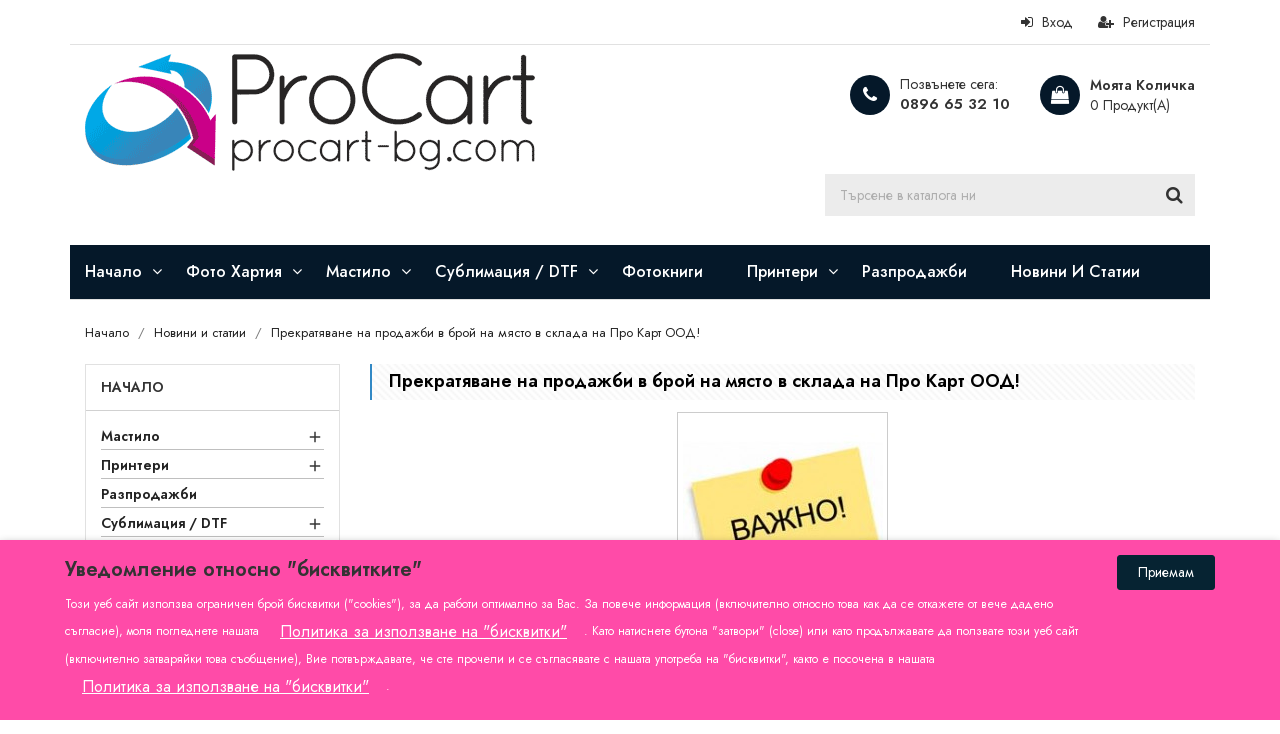

--- FILE ---
content_type: text/html; charset=utf-8
request_url: https://procart-bg.com/blog/8-no-cash
body_size: 16109
content:
<!doctype html>
<html lang="bg">

    <head>
        
            
    <meta charset="utf-8">


    <meta http-equiv="x-ua-compatible" content="ie=edge">



    <title>Прекратяване на продажби в брой на място в склада на Про Карт ООД!</title>
    <meta name="description" content="Прекратяване на продажби в брой на място в склада на Про Карт ООД!">
    <meta name="keywords" content="Прекратяване на продажби в брой на място в склада на Про Карт ООД!">
        


    <meta name="viewport" content="width=device-width, initial-scale=1">



    <link rel="icon" type="image/vnd.microsoft.icon" href="https://procart-bg.com/img/favicon.ico?1618379297">
    <link rel="shortcut icon" type="image/x-icon" href="https://procart-bg.com/img/favicon.ico?1618379297">



      <link rel="stylesheet" href="https://procart-bg.com/themes/etrend/assets/cache/theme-c0fac563.css" type="text/css" media="all">




    

  <script type="text/javascript">
        var BgnEurConverterDisplayMode = "side_by_side";
        var controlNav = true;
        var controlNavThumbs = false;
        var directionNav = true;
        var effect = "random";
        var gallery_theme = "compact";
        var ht_newsletter_url = "\/modules\/ht_newsletterpopup\/ajax.php";
        var img_src = "\/modules\/advanceblog\/views\/img\/captcha\/";
        var incorrectLabel = "Incorrect answer.";
        var introTextLabel = "\u041c\u043e\u043b\u044f, \u0432\u044a\u0432\u0435\u0434\u0435\u0442\u0435 \u0440\u0435\u0437\u0443\u043b\u0442\u0430\u0442\u0430";
        var nextText = "Next";
        var pauseOnHover = true;
        var prestashop = {"cart":{"products":[],"totals":{"total":{"type":"total","label":"\u041e\u0431\u0449\u043e","amount":0,"value":"0,00\u00a0\u043b\u0432."},"total_including_tax":{"type":"total","label":"\u041e\u0431\u0449\u043e (\u0441 \u0434\u0430\u043d\u044a\u043a)","amount":0,"value":"0,00\u00a0\u043b\u0432."},"total_excluding_tax":{"type":"total","label":"\u041e\u0431\u0449\u043e (\u0431\u0435\u0437 \u0434\u0430\u043d\u044a\u043a)","amount":0,"value":"0,00\u00a0\u043b\u0432."}},"subtotals":{"products":{"type":"products","label":"\u041c\u0435\u0436\u0434\u0438\u043d\u043d\u0430 \u0441\u0443\u043c\u0430","amount":0,"value":"0,00\u00a0\u043b\u0432."},"discounts":null,"shipping":{"type":"shipping","label":"\u0414\u043e\u0441\u0442\u0430\u0432\u043a\u0430","amount":0,"value":""},"tax":null},"products_count":0,"summary_string":"0 \u0430\u0440\u0442\u0438\u043a\u0443\u043b\u0430","vouchers":{"allowed":0,"added":[]},"discounts":[],"minimalPurchase":0,"minimalPurchaseRequired":""},"currency":{"id":2,"name":"\u0411\u044a\u043b\u0433\u0430\u0440\u0441\u043a\u0438 \u043b\u0435\u0432","iso_code":"BGN","iso_code_num":"975","sign":"\u043b\u0432."},"customer":{"lastname":null,"firstname":null,"email":null,"birthday":null,"newsletter":null,"newsletter_date_add":null,"optin":null,"website":null,"company":null,"siret":null,"ape":null,"is_logged":false,"gender":{"type":null,"name":null},"addresses":[]},"language":{"name":"\u0431\u044a\u043b\u0433\u0430\u0440\u0441\u043a\u0438 \u0435\u0437\u0438\u043a (Bulgarian)","iso_code":"bg","locale":"bg-BG","language_code":"bg-bg","is_rtl":"0","date_format_lite":"Y-m-d","date_format_full":"Y-m-d H:i:s","id":1},"page":{"title":"","canonical":null,"meta":{"title":"\u041f\u0440\u0435\u043a\u0440\u0430\u0442\u044f\u0432\u0430\u043d\u0435 \u043d\u0430 \u043f\u0440\u043e\u0434\u0430\u0436\u0431\u0438 \u0432 \u0431\u0440\u043e\u0439 \u043d\u0430 \u043c\u044f\u0441\u0442\u043e \u0432 \u0441\u043a\u043b\u0430\u0434\u0430 \u043d\u0430 \u041f\u0440\u043e \u041a\u0430\u0440\u0442 \u041e\u041e\u0414!","description":"\u041f\u0440\u0435\u043a\u0440\u0430\u0442\u044f\u0432\u0430\u043d\u0435 \u043d\u0430 \u043f\u0440\u043e\u0434\u0430\u0436\u0431\u0438 \u0432 \u0431\u0440\u043e\u0439 \u043d\u0430 \u043c\u044f\u0441\u0442\u043e \u0432 \u0441\u043a\u043b\u0430\u0434\u0430 \u043d\u0430 \u041f\u0440\u043e \u041a\u0430\u0440\u0442 \u041e\u041e\u0414!","keywords":"\u041f\u0440\u0435\u043a\u0440\u0430\u0442\u044f\u0432\u0430\u043d\u0435 \u043d\u0430 \u043f\u0440\u043e\u0434\u0430\u0436\u0431\u0438 \u0432 \u0431\u0440\u043e\u0439 \u043d\u0430 \u043c\u044f\u0441\u0442\u043e \u0432 \u0441\u043a\u043b\u0430\u0434\u0430 \u043d\u0430 \u041f\u0440\u043e \u041a\u0430\u0440\u0442 \u041e\u041e\u0414!","robots":"index"},"page_name":"module-advanceblog-detail","body_classes":{"lang-bg":true,"lang-rtl":false,"country-BG":true,"currency-BGN":true,"layout-full-width":true,"page-":true,"tax-display-enabled":true},"admin_notifications":[]},"shop":{"name":"\u041f\u0440\u043e \u041a\u0430\u0440\u0442 \u0415\u041e\u041e\u0414","logo":"https:\/\/procart-bg.com\/img\/pro-kart-ood-logo-1618379297.jpg","stores_icon":"https:\/\/procart-bg.com\/img\/logo_stores.png","favicon":"https:\/\/procart-bg.com\/img\/favicon.ico"},"urls":{"base_url":"https:\/\/procart-bg.com\/","current_url":"https:\/\/procart-bg.com\/blog\/8-no-cash","shop_domain_url":"https:\/\/procart-bg.com","img_ps_url":"https:\/\/procart-bg.com\/img\/","img_cat_url":"https:\/\/procart-bg.com\/img\/c\/","img_lang_url":"https:\/\/procart-bg.com\/img\/l\/","img_prod_url":"https:\/\/procart-bg.com\/img\/p\/","img_manu_url":"https:\/\/procart-bg.com\/img\/m\/","img_sup_url":"https:\/\/procart-bg.com\/img\/su\/","img_ship_url":"https:\/\/procart-bg.com\/img\/s\/","img_store_url":"https:\/\/procart-bg.com\/img\/st\/","img_col_url":"https:\/\/procart-bg.com\/img\/co\/","img_url":"https:\/\/procart-bg.com\/themes\/etrend\/assets\/img\/","css_url":"https:\/\/procart-bg.com\/themes\/etrend\/assets\/css\/","js_url":"https:\/\/procart-bg.com\/themes\/etrend\/assets\/js\/","pic_url":"https:\/\/procart-bg.com\/upload\/","pages":{"address":"https:\/\/procart-bg.com\/\u0430\u0434\u0440\u0435\u0441","addresses":"https:\/\/procart-bg.com\/\u0430\u0434\u0440\u0435\u0441\u0438","authentication":"https:\/\/procart-bg.com\/\u0432\u0445\u043e\u0434","cart":"https:\/\/procart-bg.com\/\u043a\u043e\u043b\u0438\u0447\u043a\u0430","category":"https:\/\/procart-bg.com\/index.php?controller=category","cms":"https:\/\/procart-bg.com\/index.php?controller=cms","contact":"https:\/\/procart-bg.com\/\u0437\u0430-\u043a\u043e\u043d\u0442\u0430\u043a\u0442\u0438","discount":"https:\/\/procart-bg.com\/\u043e\u0442\u0441\u0442\u044a\u043f\u043a\u0430","guest_tracking":"https:\/\/procart-bg.com\/\u043f\u0440\u043e\u0441\u043b\u0435\u0434\u044f\u0432\u0430\u043d\u0435-\u043e\u0442-\u0433\u043e\u0441\u0442","history":"https:\/\/procart-bg.com\/\u0438\u0441\u0442\u043e\u0440\u0438\u044f-\u043d\u0430-\u043f\u043e\u0440\u044a\u0447\u043a\u0438\u0442\u0435","identity":"https:\/\/procart-bg.com\/\u0438\u0434\u0435\u043d\u0442\u0438\u0447\u043d\u043e\u0441\u0442","index":"https:\/\/procart-bg.com\/","my_account":"https:\/\/procart-bg.com\/\u043c\u043e\u044f\u0442-\u043f\u0440\u043e\u0444\u0438\u043b","order_confirmation":"https:\/\/procart-bg.com\/\u043f\u043e\u0442\u0432\u044a\u0440\u0436\u0434\u0435\u043d\u0438\u0435-\u043d\u0430-\u043f\u043e\u0440\u044a\u0447\u043a\u0430\u0442\u0430","order_detail":"https:\/\/procart-bg.com\/index.php?controller=order-detail","order_follow":"https:\/\/procart-bg.com\/\u043f\u0440\u043e\u0441\u043b\u0435\u0434\u044f\u0432\u0430\u043d\u0435-\u043d\u0430-\u043f\u043e\u0440\u044a\u0447\u043a\u0430","order":"https:\/\/procart-bg.com\/\u043f\u043e\u0440\u044a\u0447\u043a\u0430","order_return":"https:\/\/procart-bg.com\/index.php?controller=order-return","order_slip":"https:\/\/procart-bg.com\/\u043a\u0440\u0435\u0434\u0438\u0442\u043d\u043e-\u0438\u0437\u0432\u0435\u0441\u0442\u0438\u0435","pagenotfound":"https:\/\/procart-bg.com\/\u0441\u0442\u0440\u0430\u043d\u0438\u0446\u0430\u0442\u0430-\u043d\u0435-\u0435-\u043d\u0430\u043c\u0435\u0440\u0435\u043d\u0430","password":"https:\/\/procart-bg.com\/\u0432\u044a\u0437\u0441\u0442\u0430\u043d\u043e\u0432\u044f\u0432\u0430\u043d\u0435-\u043d\u0430-\u043f\u0430\u0440\u043e\u043b\u0430","pdf_invoice":"https:\/\/procart-bg.com\/index.php?controller=pdf-invoice","pdf_order_return":"https:\/\/procart-bg.com\/index.php?controller=pdf-order-return","pdf_order_slip":"https:\/\/procart-bg.com\/index.php?controller=pdf-order-slip","prices_drop":"https:\/\/procart-bg.com\/\u043d\u0430\u043c\u0430\u043b\u0435\u043d\u0438","product":"https:\/\/procart-bg.com\/index.php?controller=product","search":"https:\/\/procart-bg.com\/\u0442\u044a\u0440\u0441\u0435\u043d\u0435","sitemap":"https:\/\/procart-bg.com\/\u043a\u0430\u0440\u0442\u0430 \u043d\u0430 \u0441\u0430\u0439\u0442\u0430","stores":"https:\/\/procart-bg.com\/\u043c\u0430\u0433\u0430\u0437\u0438\u043d\u0438","supplier":"https:\/\/procart-bg.com\/\u0441\u043d\u0430\u0431\u0434\u0438\u0442\u0435\u043b","register":"https:\/\/procart-bg.com\/\u0432\u0445\u043e\u0434?create_account=1","order_login":"https:\/\/procart-bg.com\/\u043f\u043e\u0440\u044a\u0447\u043a\u0430?login=1"},"alternative_langs":[],"theme_assets":"\/themes\/etrend\/assets\/","actions":{"logout":"https:\/\/procart-bg.com\/?mylogout="},"no_picture_image":{"bySize":{"small_default":{"url":"https:\/\/procart-bg.com\/img\/p\/bg-default-small_default.jpg","width":98,"height":124},"cart_default":{"url":"https:\/\/procart-bg.com\/img\/p\/bg-default-cart_default.jpg","width":125,"height":159},"home_default":{"url":"https:\/\/procart-bg.com\/img\/p\/bg-default-home_default.jpg","width":350,"height":446},"medium_default":{"url":"https:\/\/procart-bg.com\/img\/p\/bg-default-medium_default.jpg","width":452,"height":575},"large_default":{"url":"https:\/\/procart-bg.com\/img\/p\/bg-default-large_default.jpg","width":513,"height":655}},"small":{"url":"https:\/\/procart-bg.com\/img\/p\/bg-default-small_default.jpg","width":98,"height":124},"medium":{"url":"https:\/\/procart-bg.com\/img\/p\/bg-default-home_default.jpg","width":350,"height":446},"large":{"url":"https:\/\/procart-bg.com\/img\/p\/bg-default-large_default.jpg","width":513,"height":655},"legend":""}},"configuration":{"display_taxes_label":true,"display_prices_tax_incl":true,"is_catalog":false,"show_prices":true,"opt_in":{"partner":false},"quantity_discount":{"type":"discount","label":"\u041e\u0442\u0441\u0442\u044a\u043f\u043a\u0430 \u0437\u0430 \u0431\u0440\u043e\u0439"},"voucher_enabled":0,"return_enabled":1},"field_required":[],"breadcrumb":{"links":[{"title":"\u041d\u0430\u0447\u0430\u043b\u043e","url":"https:\/\/procart-bg.com\/"},{"title":"\u041d\u043e\u0432\u0438\u043d\u0438 \u0438 \u0441\u0442\u0430\u0442\u0438\u0438","url":"https:\/\/procart-bg.com\/blog"},{"title":"\u041f\u0440\u0435\u043a\u0440\u0430\u0442\u044f\u0432\u0430\u043d\u0435 \u043d\u0430 \u043f\u0440\u043e\u0434\u0430\u0436\u0431\u0438 \u0432 \u0431\u0440\u043e\u0439 \u043d\u0430 \u043c\u044f\u0441\u0442\u043e \u0432 \u0441\u043a\u043b\u0430\u0434\u0430 \u043d\u0430 \u041f\u0440\u043e \u041a\u0430\u0440\u0442 \u041e\u041e\u0414!","url":""}],"count":3},"link":{"protocol_link":"https:\/\/","protocol_content":"https:\/\/"},"time":1762709995,"static_token":"169aaa5cede3216d78bc44eee5d54b2e","token":"e40f03932592232f8b75bb4261392bed","debug":false};
        var prevText = "Prev";
        var psr_icon_color = "#F19D76";
      </script>



    <!-- Inizio Codice Free GA4 PrestaShop Module by https://www.tecnoacquisti.com -->

    <!-- Global site tag (gtag.js) - Google Analytics -->
    <script async src="https://www.googletagmanager.com/gtag/js?id=G-HPXSC31K0E"></script>
    <script>
        window.dataLayer = window.dataLayer || [];
        function gtag(){dataLayer.push(arguments);}
        gtag('js', new Date());

        gtag('config', 'G-HPXSC31K0E');
    </script>

<!-- Fine Codice Free GA4 -->    <link href="https://fonts.googleapis.com/css2?family=Jost:wght@300;400;500;600;700;800;900&display=swap" rel="stylesheet">
    <style>
        * {
            font-family: 'Jost', sans-serif;
        }
    </style>


<style>
            #header.header-type1 a:hover {
            color: #ce0084;
        }
        .dropdown:hover .expand-more, .dropdown:hover i {
            color: #ce0084;
        }
        .btn-unstyle:focus .expand-more {
            color: #ce0084;
        }
        .action.btn-primary {
            background-color: #ce0084;
            border-color: #ce0084;
        }
        .add .btn {
            background-color: #ce0084;
            border-color: #ce0084;
        }
        .btn-primary:hover {
            background-color: #333333;
            border-color: #333333;
        }
        .btn-primary.focus, .btn-primary:focus {
            background-color: #ce0084;
            border-color: #ce0084;
        }
        .btn-primary.focus, .btn-primary:focus,
        .btn-primary, .btn-primary.active.focus, .btn-primary.active:focus, 
        .btn-primary:active.focus, 
        .btn-primary:active:focus, .open > .btn-primary.dropdown-toggle.focus, 
        .open > .btn-primary.dropdown-toggle:focus {
            background-color: #ce0084;
            border-color: #ce0084;
        }
        #header .header-nav .social-btn li:hover i{
            color: #ce0084;
        }
        #header .header-nav .right-nav #contact-link > a:hover {
            color: #ce0084;
        }
        #header .main-menu .sub-menu{
            border-bottom: 2px solid #ce0084;
        }
        .color.active, .color:hover, .custom-checkbox input[type="checkbox"] + span.color.active, .custom-checkbox input[type="checkbox"] + span.color:hover, .facet-label.active .custom-checkbox span.color, .facet-label:hover .custom-checkbox span.color {
            border-color: #ce0084;
        }
        #header .main-menu .top-menu.ht-classic > li.ht-level-0 > .collapse > ul.top-menu > li.ht-level-1 > a:hover {
            color: #ce0084;
        }
        #header .main-menu .top-menu.ht-classic > li.ht-level-0 > .collapse > ul.top-menu > li > .collapse .top-menu > li.category > a:hover {
            color: #ce0084;
        }
        #header .main-menu .sub-menu .top-menu > li a:hover {
            color: #ce0084;
        }
        #header .user-link a:hover span {
            color: #ce0084;
        }
        #header .currency-selector .currency-list li:hover, #header .language-selector .language-list li:hover {
            border: 1px solid #ce0084;
            background-color: #ce0084;
        }
        #header .currency-selector .currency-list li.current a, #header .language-selector .language-list li.current a {
            color: #ce0084;
        }
        #header .currency-selector .currency-list li.current, #header .language-selector .language-list li.current {
            border: 1px solid #ce0084;
        }
        #header .main-menu .top-menu.ht-classic > li.ht-level-0 > .collapse > ul.top-menu li .collapse{
            border-bottom: 2px solid #ce0084;
        }
        #header .header-top .cart-preview .ht_cart ul li .cart-info .remove-from-cart .remove-icon i:hover{
            color: #ce0084;
        }
        #header .header-top .cart-preview .ht_cart .cart-wishlist-action a:hover {
            background-color: #ce0084;
            border-color: #ce0084;
        }
        #header .header-nav #menu-icon .material-icons:hover {
            color: #ce0084;
        }
        #header.header-type1 .header-nav .language-selector > button:hover, 
        #header.header-type1 .header-nav .language-selector > button:focus, #header.header-type1 .header-nav .language-selector > button:active, 
        #header.header-type1 .header-nav .currency-selector > button:active, #header.header-type1 .header-nav .currency-selector > button:hover, 
        #header.header-type1 .header-nav .currency-selector > button:focus {
            color: #ce0084;
        }
        #mobile_top_menu_wrapper .top-menu .sub-menu ul[data-depth="1"] > li a:hover, #header .top-menu a[data-depth="0"]:hover {
            color: #ce0084;
        }
        .footer-container .links .title:hover span, #footer .links .title:hover .navbar-toggler .material-icons, .contactinfo-section .footer-links-column .footer-colum-title > h3:hover, .contactinfo-section .footer-links-column .footer-colum-title > h3:hover::after {
            color: #ce0084;
        }
        #_mobile_top_menu .navbar-toggler .material-icons:hover, #footer .navbar-toggler .material-icons:hover {
            color: #ce0084;
        }
        #header #_mobile_cart .header .cart-products-count{
            background: #ce0084;
        }
        .category-wrapper.layout1 .ht-category-slider .item > .cat-content > .hover-btn:hover {
            background: #ce0084;
        }
        .category-wrapper.category-slider .ht-category-slider .owl-controls .owl-buttons > div {
            color: #ce0084;
        }
        .owl-theme .owl-controls.clickable .owl-buttons > div .prev-arrow,
        .owl-theme .owl-controls.clickable .owl-buttons > div .next-arrow {
            border-color: #ce0084;
        }
        .owl-theme .owl-controls.clickable .owl-buttons > div {
            color: #ce0084;
        }
        .section-title > span > i {
            color: #ce0084;
        }
        .section-title > span::after, 
        .category-wrapper .category-title > strong::after {
            background-image: linear-gradient(to right, #ce0084, #babdc2);
        }
        .section-title > span::before,
        .category-wrapper .category-title > strong::before {
            background-image: linear-gradient(to right, #babdc2, #ce0084);
        }
        #products .product-miniature .discount-percentage, 
        #products .product-miniature .on-sale, 
        #products .product-miniature .online-only, 
        #products .product-miniature .pack, 
        #products .product-miniature .product-flags .new, 
        .featured-products .product-miniature .discount-percentage, 
        .featured-products .product-miniature .on-sale, .featured-products 
        .product-miniature .online-only, .featured-products .product-miniature .pack, 
        .featured-products .product-miniature .product-flags .new, 
        .product-accessories .product-miniature .discount-percentage, 
        .product-accessories .product-miniature .on-sale, 
        .product-accessories .product-miniature .online-only, 
        .product-accessories .product-miniature .pack, 
        .product-accessories .product-miniature .product-flags .new, 
        .product-miniature .product-miniature .discount-percentage, 
        .product-miniature .product-miniature .on-sale, 
        .product-miniature .product-miniature .online-only, 
        .product-miniature .product-miniature .pack, 
        .product-miniature .product-miniature .product-flags .new{
            background: #ce0084;
        }
        #products .product-title a:hover, .featured-products .product-title a:hover, .product-accessories .product-title a:hover, .product-miniature .product-title a:hover {
            color: #ce0084;
        }
        .home-images-block-two .home-images-block-two-main > .action.primary{
            color: #ce0084;
            border-color: #ce0084;
        }
        .home-images-block-two .home-images-block-two-main > .action.primary:hover {
            background: #ce0084;
        }
        .home-images-block-one .item .item-inner .text-content p > span {
            color: #ce0084;
        }
        .testimonial-section .testimonial-block .testimonial-content .profile > p{
            color: #ce0084;
        }
        .testimonial-section .testimonial-inner .testimonial-desc::before {
            color: #ce0084;
        }
        .blog-content .post_title a:hover{
            color: #ce0084;
        }
        .image-slider-block .slider-description .desc-content .btn.btn-primary{
            background-color: #ce0084;
            background-color: #ce0084;
        }
        .image-slider-block .slider-description .desc-content .action.primary {
            border-color: #ce0084;
        }
        .image-slider-block .slider-description .desc-content h2 span {
            color: #ce0084;
        }
        .carousel .carousel-control .icon-next, .carousel .carousel-control .icon-prev{
            border: 1px solid #ce0084;
        }
        .image-slider-block .carousel .carousel-control .icon-prev i, 
        .image-slider-block .carousel .carousel-control .icon-next i{
            color: #ce0084;
        }
        .blog-content .content_more a{
            border: 1px solid #ce0084;
            background-color: #ce0084;
        }
        .blog-content .post-date .date, .blog-content .post_meta .meta_author, .blog-content .post_meta .meta_author span{
            color: #ce0084;
        }
        #footer .footer-container .links ul li a:hover {
            color: #ce0084;
        }
        .contactinfo-section .footer-links-column .footer-column-content .content > p a:visited, .contactinfo-section .footer-links-column .footer-column-content .content > p a:focus, .contactinfo-section .footer-links-column .footer-column-content .content > p a:active, .contactinfo-section .footer-links-column .footer-column-content .content > p a:hover {
            color: #ce0084;
        }
        #footer .footer-container .footer-bottom .social-btn ul li a:hover {
            background-color: #ce0084;
        }
        #footer.footer-type1 .footer-top .block_newsletter .newsletter-title h2 i {
            color: #ce0084;
        }
        #footer.footer-type1 .footer-top .block_newsletter .newsletter-title h2 span::after {
            background-image: linear-gradient(to right, #ce0084, #babdc2);
        }
        #footer.footer-type1 .footer-top .block_newsletter .newsletter-title h2 span::before {
            background-image: linear-gradient(to right, #babdc2, #ce0084);
        }
        #footer.footer-type1 .block-contact.links .contact-info .icon {
            color: #ce0084;
        }
        #footer.footer-type1 .footer-text-content .social-block > ul > li > a:hover {
            background-color: #ce0084;
            border-color: #ce0084;
        }
        /*category-page*/
        .has-discount.product-price, .has-discount p {
            color: #ce0084;
        }
        .has-discount .discount {
            background: #ce0084;
        }
        #product .product-price {
            color: #ce0084;
        }
        .product-flags li.product-flag.discount::after {
            border-color: #ce0084 #ce0084 transparent transparent;
        }
        .product-flags li.product-flag.discount {
            background: #ce0084;
        }
        #blockcart-modal .cart-content-btn .btn.btn-secondary:hover {
            background-color: #ce0084;
            border-color: #ce0084;
        }
        .cart-grid-body a.label:hover {
            color: #ce0084;
        }   
        .product-line-grid-right .cart-line-product-actions .remove-from-cart:hover, .product-line-grid-right .product-price .remove-from-cart:hover {
            color: #ce0084;
        }
        .product-line-grid-right .cart-line-product-actions .remove-from-cart:hover, .product-line-grid-right .product-price .remove-from-cart:hover {
            color: #ce0084;
        }
        #left-column .block-categories .category-sub-menu li:hover > a, #category #left-column #search_filters .facet .title h1:hover, .block-categories .collapse-icons .add:hover, .navbar-toggler .material-icons:hover, .block-categories .collapse-icons .remove:hover {
            color: #ce0084;
        }
        #search_filters .facet .facet-label a:hover, #search_filters_brands .facet .facet-label a:hover, #search_filters_suppliers .facet .facet-label a:hover {
            color: #ce0084;
        }
        #search_filters .facet .facet-label a:hover, #search_filters_brands .facet .facet-label a:hover, #search_filters_suppliers .facet .facet-label a:hover {
            color: #ce0084;
        }
        #category #left-column #search_filters .facet .title:hover .facet-title,
        #category #left-column #search_filters .facet .title:hover i{
            color: #ce0084;
        }
        .clear-all-wrapper .btn-tertiary:hover {
            background: #ce0084;
        }
        .products-sort-order .select-list:hover {
            background: #ce0084;
        }
        .product-price {
            color: #ce0084;
        }
        #blockcart-modal .modal-header .close:hover {
            color: #ce0084;
        }
        .checkout-step .content > .nav-inline > .nav-item .nav-link.active {
            border-color: #ce0084;
            background: #ce0084;
        }
        .checkout-step .content > .nav-inline > .nav-item .nav-link:hover {
            border-color: #ce0084;
            background: #ce0084;
        }
        body#checkout section.checkout-step .radio-inline input[type="radio"]:checked + span{
            background: #ce0084;
        }
        body#checkout a:hover {
            color: #ce0084;
        }
        .product-cover .layer:hover {
            background: #ce0084;
        }
    

            .products-grid .products .product-item .product-miniature .thumbnail-container .product-image-block,
        #products .products-grid .products .product-item .product-miniature .thumbnail-container .product-image-block{
            border: 1px solid #eaeaea;
        }
    
    #products .products-grid .products .product-item{
                    width: 33.3333%;
            }
    @media(max-width: 991px) {
        #products .products-grid .products .product-item {
            width: 50%;
        }
    }
    @media(min-width: 768px) {
        #header.header-type1 .header-nav .language-selector .dropdown-menu, #header.header-type1 .header-nav .currency-selector .dropdown-menu {
            border-top-color : #ce0084;
        }
        #header.header-type1 .header-nav .currency-selector .currency-list li.current, #header.header-type1 .header-nav .language-selector .language-list li.current {
            border-color: #ce0084;
        }
        #header.header-type1 .header-nav .currency-selector .currency-list li:hover, #header.header-type1 .header-nav .language-selector .language-list li:hover {
            border-color: #ce0084;
            background: #ce0084;
        }
        #header.header-type1 .header-contact-block .item:hover .icon-block {
            background: #ce0084;
        }
        #header.header-type1 #_desktop_cart .header > a:hover::before {
            background: #ce0084;
        }
        #header.header-type1 .top-menu li.current a[data-depth="0"], #header.header-type1 .top-menu a[data-depth="0"]:hover, 
        #header.header-type1 .menu ul[data-depth="1"] > li:hover > a, #header.header-type1 .menu ul[data-depth="2"] > li:hover > a {
            color: #ce0084;
        }
        #header.header-type1 .main-menu .top-menu.ht-classic > li.ht-level-0 > .collapse > ul.top-menu > li.ht-level-1 > a:hover {
            color: #ce0084;
        }
        #header.header-type1 .main-menu .top-menu.ht-classic > li.ht-level-0 > .collapse > ul.top-menu > li > .collapse .top-menu > li.category > a:hover {
            color: #ce0084;
        }
        #header.header-type1 .search-widget form button[type="submit"]:hover {
            color: #ce0084;
        }
        #header.header-type1 #_desktop_cart .cart-preview .cart-wishlist-item .cart-info .remove-from-cart .remove-icon i:hover {
            color: #ce0084;
        }
    } 
    @media(max-width: 767px) {
        #products .products-grid .products .product-item {
            width: 33.3333%;
        }
        #header.header-type1 #search-tog-btn a:hover {
            color: #ce0084;
        }
        #header.header-type1 .header-nav .user-info li > a:hover {
            color: #ce0084;
        }
        #header.header-type1 .header-nav .blockcart .header:hover a::before {
            color: #ce0084;
        }
    } 
    @media(max-width: 639px) {
        #products .products-grid .products .product-item {
            width: 50%;
        }
    }
    @media(max-width: 479px) {
        #products .products-grid .products .product-item {
            width: 100%;
        }
    }


            body > main {
            max-width: 1140px;
            margin: 0 auto;
        }
                                        
    
    
    
</style>




        
    </head>

    <body id="module-advanceblog-detail" class="lang-bg country-bg currency-bgn layout-full-width page- tax-display-enabled">

        
            
        

    <main>
        <header id="header" class="header-type1">
            
                
    <div class="header-banner">
        <!-- htpromotionbar Bloock -->
<!-- htpromotionbarmodule Block -->


<style>
    #header .promotionbarpro-block {

        
            background: #ff0076;

            }
            #header .promotionbarpro-block span {
            color: #ffffff;
        }
                #header .promotionbarpro-block a {
            background: #ffffff;
        }
        #header .promotion-countdown span {
            background: #ffffff;
        }
                #header .promotionbarpro-block a:hover {
            background: #111111;
        }
                #header .promotionbarpro-block a {
            border: 2px solid #ffffff;
        }
                #header .promotionbarpro-block a:hover {
            border: 2px solid #ffffff;
        }
                #header .promotionbarpro-block a {
            color: #111111;
        }
        #header .promotion-countdown span {
            color: #111111;
        }
                #header .promotionbarpro-block a:hover {
            color: #ffffff;
        }
        #header .promotionbarpro-block a{
                    border-radius: 5px;
            -webkit-border-radius: 5px;
            -moz-border-radius: 5px;
            }
</style>



<script>

        var promoelement = document.getElementById("promotionbar_block");
    var hidepromo = document.getElementById("hide_promo");
    if(hidepromo) {
        hidepromo.addEventListener("click", hideStickyPromo);
    }

    function hideStickyPromo() {
        promoelement.classList.add("hide")
    }

</script>


    </div>



    <nav class="header-nav">
        <div class="container">
            <div class="row">
                <div class="hidden-sm-down">
                    <div class="col-md-6 left-nav">
                        
                    </div>
                    <div class="col-md-6 right-nav">
                        <div id="_desktop_user_info" class="ht-links-wrapper">
    <div class="user-info">
        <ul>
                            <li class="user-link">
                    <a
                        class="register"
                        href="https://procart-bg.com/вход?create_account=1"
                        title="New account registration"
                        rel="nofollow"
                        >
                        <i class="fa fa-user-plus" aria-hidden="true"></i>
                        <span class="hidden-sm-down">Регистрация</span>
                    </a>
                </li>
                <li class="user-link">
                    <a
                        href="https://procart-bg.com/моят-профил"
                        title="Влезте във вашият профил"
                        rel="nofollow"
                        >
                        <i class="fa fa-sign-in" aria-hidden="true"></i>
                        <span class="hidden-sm-down">Вход</span>
                    </a>
                </li>
                    </ul>
    </div>
</div>

                    </div>
                </div>
                <div class="hidden-md-up text-sm-center mobile">
                    <div class="float-xs-left" id="menu-icon">
                        <i class="material-icons d-inline">&#xE5D2;</i>
                    </div>
                    <div class="float-xs-right" id="_mobile_cart"></div>
                    <div class="float-xs-right" id="_mobile_user_info"></div>
                    <div class="top-logo" id="_mobile_logo"></div>
                </div>
            </div>
        </div>
    </nav>



    <div class="header-top">
        <div class="container">
            <div class="hidden-sm-down" id="_desktop_logo">
                <h1 class="header-logo">
                    <a href="https://procart-bg.com/">
                        <img class="logo" src="https://procart-bg.com/img/pro-kart-ood-logo-1618379297.jpg" alt="Про Карт ЕООД">
                    </a>
                </h1>
            </div>
            <div id="_desktop_cart">
    <div class="blockcart cart-preview inactive" data-refresh-url="//procart-bg.com/module/ps_shoppingcart/ajax">

                    <div class="ht_cart cart-hover-content">
                <p class="no-item">Няма повече артикули в количката ви</p>
            </div>
        
        <div class="header">
                        <a rel="nofollow" href="//procart-bg.com/количка?action=show">
                                <span class="text">Моята Количка</span>
                <span class="cart-qty">
                    <span class="cart-number">0 Продукт(а)</span>
                </span>
                            </a>
                    </div>
    </div>
</div>
<!-- Static Block module -->
			<div class="header-contact-block">
<div class="item"><span class="icon-block"> <em class="fa fa-phone"></em> </span> <span class="text-block"> Позвънете сега: <a href="tel:+359896653210">0896 65 32 10</a> </span></div>
</div>
	<!-- /Static block module --><!-- Block search module TOP -->
<div class="header-search">
    <div id="search-tog-btn">
        <a href="#">
            <i class="fa fa-search"></i>
                    </a>
    </div>
    <div id="search_widget" class="search-widget" data-search-controller-url="//procart-bg.com/търсене">
        <form method="get" action="//procart-bg.com/търсене">
            <input type="hidden" name="controller" value="search">
            <input type="text" name="s" value="" placeholder="Търсене в каталога ни" aria-label="Търсене">
            <button type="submit" class="actions">
                <i class="fa fa-search"></i>
            </button>
        </form>
    </div>
</div>
<!-- /Block search module TOP -->

            <div class="clearfix"></div>
            <div id="mobile_top_menu_wrapper" class="row hidden-md-up" style="display:none;">
                <div class="js-top-menu mobile" id="_mobile_top_menu"></div>
                <div class="js-top-menu-bottom">
                    <div id="_mobile_currency_selector"></div>
                    <div id="_mobile_language_selector"></div>
                    <div id="_mobile_contact_link"></div>
                </div>
            </div>
        </div>
    </div>
    

<div class="header-bottom">
    <div class="container">
        
                    <div class="top-navigation-menu ht-main-menu">
                        <div class="top-navigation-menu-inner">
                            <div class="main-menu menu js-top-menu position-static hidden-sm-down" id="_desktop_top_menu">
                                
            <ul class="top-menu  ht-classic " id="top-menu" data-depth="0">
                            <li class="ht-level-0 category  has-child " id="category-2">
                                        <a
                        class="dropdown-item"
                        href="https://procart-bg.com/" data-depth="0"
                                                >
                                                                                                            <span class="float-xs-right hidden-md-up">
                                <span data-target="#top_sub_menu_21361" data-toggle="collapse" class="navbar-toggler collapse-icons">
                                    <i class="material-icons add">&#xE313;</i>
                                    <i class="material-icons remove">&#xE316;</i>
                                </span>
                            </span>
                                                <span>Начало<span>
                                </a>
                                                                    <div  class="popover sub-menu js-sub-menu collapse" id="top_sub_menu_21361">
                                        
            <ul class="top-menu  ht-classic "  data-depth="1">
                            <li class="ht-level-1 category  has-child " id="category-15">
                                        <a
                        class="dropdown-item dropdown-submenu"
                        href="https://procart-bg.com/15-fotohartia" data-depth="1"
                                                >
                                                                                                            <span class="float-xs-right hidden-md-up">
                                <span data-target="#top_sub_menu_36323" data-toggle="collapse" class="navbar-toggler collapse-icons">
                                    <i class="material-icons add">&#xE313;</i>
                                    <i class="material-icons remove">&#xE316;</i>
                                </span>
                            </span>
                                                <span>Фото Хартия<span>
                                </a>
                                                                    <div  class="collapse" id="top_sub_menu_36323">
                                        
            <ul class="top-menu  ht-classic "  data-depth="2">
                            <li class="ht-level-2 category " id="category-19">
                                        <a
                        class="dropdown-item"
                        href="https://procart-bg.com/19-fotohartia" data-depth="2"
                                                >
                                                <span>ФОРМАТИРАНА<span>
                                </a>
                                                                </li>
                                            <li class="ht-level-2 category " id="category-17">
                                        <a
                        class="dropdown-item"
                        href="https://procart-bg.com/17-fotohartia-drylab" data-depth="2"
                                                >
                                                <span>DryLab<span>
                                </a>
                                                                </li>
                                            <li class="ht-level-2 category " id="category-20">
                                        <a
                        class="dropdown-item"
                        href="https://procart-bg.com/20-fotohartia_rula" data-depth="2"
                                                >
                                                <span>ШИРОКОФОРМАТНА<span>
                                </a>
                                                                </li>
                                                        </ul>
                                            

                                        
                                    </div>
                                                                </li>
                                            <li class="ht-level-1 category  has-child " id="category-12">
                                        <a
                        class="dropdown-item dropdown-submenu"
                        href="https://procart-bg.com/12-mastilo" data-depth="1"
                                                >
                                                                                                            <span class="float-xs-right hidden-md-up">
                                <span data-target="#top_sub_menu_80978" data-toggle="collapse" class="navbar-toggler collapse-icons">
                                    <i class="material-icons add">&#xE313;</i>
                                    <i class="material-icons remove">&#xE316;</i>
                                </span>
                            </span>
                                                <span>Мастило<span>
                                </a>
                                                                    <div  class="collapse" id="top_sub_menu_80978">
                                        
            <ul class="top-menu  ht-classic "  data-depth="2">
                            <li class="ht-level-2 category " id="category-24">
                                        <a
                        class="dropdown-item"
                        href="https://procart-bg.com/24-mastilo-epson" data-depth="2"
                                                >
                                                <span>EPSON<span>
                                </a>
                                                                </li>
                                            <li class="ht-level-2 category " id="category-25">
                                        <a
                        class="dropdown-item"
                        href="https://procart-bg.com/25-mastilo-canon" data-depth="2"
                                                >
                                                <span>CANON<span>
                                </a>
                                                                </li>
                                            <li class="ht-level-2 category " id="category-26">
                                        <a
                        class="dropdown-item"
                        href="https://procart-bg.com/26-mastilo-brother" data-depth="2"
                                                >
                                                <span>BROTHER<span>
                                </a>
                                                                </li>
                                            <li class="ht-level-2 category " id="category-27">
                                        <a
                        class="dropdown-item"
                        href="https://procart-bg.com/27-mastilo-hewlett-packard" data-depth="2"
                                                >
                                                <span>HEWLETT PACKARD<span>
                                </a>
                                                                </li>
                                            <li class="ht-level-2 category " id="category-28">
                                        <a
                        class="dropdown-item"
                        href="https://procart-bg.com/28-sublimacionno-mastilo" data-depth="2"
                                                >
                                                <span>СУБЛИМАЦИЯ<span>
                                </a>
                                                                </li>
                                            <li class="ht-level-2 category " id="category-37">
                                        <a
                        class="dropdown-item"
                        href="https://procart-bg.com/37-dtf-mastilo" data-depth="2"
                                                >
                                                <span>DTF (Direct To Film)<span>
                                </a>
                                                                </li>
                                                        </ul>
                                            

                                        
                                    </div>
                                                                </li>
                                            <li class="ht-level-1 category " id="category-13">
                                        <a
                        class="dropdown-item dropdown-submenu"
                        href="https://procart-bg.com/13-sale" data-depth="1"
                                                >
                                                <span>Разпродажби<span>
                                </a>
                                                                </li>
                                            <li class="ht-level-1 category  has-child " id="category-16">
                                        <a
                        class="dropdown-item dropdown-submenu"
                        href="https://procart-bg.com/16-printeri" data-depth="1"
                                                >
                                                                                                            <span class="float-xs-right hidden-md-up">
                                <span data-target="#top_sub_menu_37697" data-toggle="collapse" class="navbar-toggler collapse-icons">
                                    <i class="material-icons add">&#xE313;</i>
                                    <i class="material-icons remove">&#xE316;</i>
                                </span>
                            </span>
                                                <span>Принтери<span>
                                </a>
                                                                    <div  class="collapse" id="top_sub_menu_37697">
                                        
            <ul class="top-menu  ht-classic "  data-depth="2">
                            <li class="ht-level-2 category " id="category-29">
                                        <a
                        class="dropdown-item"
                        href="https://procart-bg.com/29-ink-jet" data-depth="2"
                                                >
                                                <span>МАСТИЛЕНОСТРУЕН ПЕЧАТ<span>
                                </a>
                                                                </li>
                                            <li class="ht-level-2 category " id="category-30">
                                        <a
                        class="dropdown-item"
                        href="https://procart-bg.com/30-laser-printer" data-depth="2"
                                                >
                                                <span>ЛАЗЕРЕН ПЕЧАТ<span>
                                </a>
                                                                </li>
                                            <li class="ht-level-2 category " id="category-31">
                                        <a
                        class="dropdown-item"
                        href="https://procart-bg.com/31-rezervni-chasti" data-depth="2"
                                                >
                                                <span>РЕЗЕРВНИ ЧАСТИ<span>
                                </a>
                                                                </li>
                                                        </ul>
                                            

                                        
                                    </div>
                                                                </li>
                                            <li class="ht-level-1 category  has-child " id="category-21">
                                        <a
                        class="dropdown-item dropdown-submenu"
                        href="https://procart-bg.com/21-sublimaciya-dtf" data-depth="1"
                                                >
                                                                                                            <span class="float-xs-right hidden-md-up">
                                <span data-target="#top_sub_menu_24757" data-toggle="collapse" class="navbar-toggler collapse-icons">
                                    <i class="material-icons add">&#xE313;</i>
                                    <i class="material-icons remove">&#xE316;</i>
                                </span>
                            </span>
                                                <span>Сублимация / DTF<span>
                                </a>
                                                                    <div  class="collapse" id="top_sub_menu_24757">
                                        
            <ul class="top-menu  ht-classic "  data-depth="2">
                            <li class="ht-level-2 category " id="category-33">
                                        <a
                        class="dropdown-item"
                        href="https://procart-bg.com/33-termopresi" data-depth="2"
                                                >
                                                <span>Термопреси<span>
                                </a>
                                                                </li>
                                            <li class="ht-level-2 category " id="category-34">
                                        <a
                        class="dropdown-item"
                        href="https://procart-bg.com/34-sublimacionno-mastilo" data-depth="2"
                                                >
                                                <span>Сублимационно мастило<span>
                                </a>
                                                                </li>
                                            <li class="ht-level-2 category " id="category-39">
                                        <a
                        class="dropdown-item"
                        href="https://procart-bg.com/39-dtf-mastilo" data-depth="2"
                                                >
                                                <span>DTF мастило<span>
                                </a>
                                                                </li>
                                            <li class="ht-level-2 category " id="category-35">
                                        <a
                        class="dropdown-item"
                        href="https://procart-bg.com/35-konsumativi-za-sublimaciya-i-dtf" data-depth="2"
                                                >
                                                <span>Консумативи за сублимация и DTF<span>
                                </a>
                                                                </li>
                                            <li class="ht-level-2 category " id="category-36">
                                        <a
                        class="dropdown-item"
                        href="https://procart-bg.com/36-teniski-shapki" data-depth="2"
                                                >
                                                <span>Тениски и шапки<span>
                                </a>
                                                                </li>
                                                        </ul>
                                            

                                        
                                    </div>
                                                                </li>
                                            <li class="ht-level-1 category " id="category-22">
                                        <a
                        class="dropdown-item dropdown-submenu"
                        href="https://procart-bg.com/22-fotoknigi" data-depth="1"
                                                >
                                                <span>Фотокниги<span>
                                </a>
                                                                </li>
                                                        </ul>
                                            

                                        
                                    </div>
                                                                </li>
                                            <li class="ht-level-0 category  has-child " id="category-15">
                                        <a
                        class="dropdown-item"
                        href="https://procart-bg.com/15-fotohartia" data-depth="0"
                                                >
                                                                                                            <span class="float-xs-right hidden-md-up">
                                <span data-target="#top_sub_menu_2319" data-toggle="collapse" class="navbar-toggler collapse-icons">
                                    <i class="material-icons add">&#xE313;</i>
                                    <i class="material-icons remove">&#xE316;</i>
                                </span>
                            </span>
                                                <span>Фото Хартия<span>
                                </a>
                                                                    <div  class="popover sub-menu js-sub-menu collapse" id="top_sub_menu_2319">
                                        
            <ul class="top-menu  ht-classic "  data-depth="1">
                            <li class="ht-level-1 category " id="category-19">
                                        <a
                        class="dropdown-item dropdown-submenu"
                        href="https://procart-bg.com/19-fotohartia" data-depth="1"
                                                >
                                                <span>ФОРМАТИРАНА<span>
                                </a>
                                                                </li>
                                            <li class="ht-level-1 category " id="category-17">
                                        <a
                        class="dropdown-item dropdown-submenu"
                        href="https://procart-bg.com/17-fotohartia-drylab" data-depth="1"
                                                >
                                                <span>DryLab<span>
                                </a>
                                                                </li>
                                            <li class="ht-level-1 category " id="category-20">
                                        <a
                        class="dropdown-item dropdown-submenu"
                        href="https://procart-bg.com/20-fotohartia_rula" data-depth="1"
                                                >
                                                <span>ШИРОКОФОРМАТНА<span>
                                </a>
                                                                </li>
                                                        </ul>
                                            

                                        
                                    </div>
                                                                </li>
                                            <li class="ht-level-0 category  has-child " id="category-12">
                                        <a
                        class="dropdown-item"
                        href="https://procart-bg.com/12-mastilo" data-depth="0"
                                                >
                                                                                                            <span class="float-xs-right hidden-md-up">
                                <span data-target="#top_sub_menu_72143" data-toggle="collapse" class="navbar-toggler collapse-icons">
                                    <i class="material-icons add">&#xE313;</i>
                                    <i class="material-icons remove">&#xE316;</i>
                                </span>
                            </span>
                                                <span>Мастило<span>
                                </a>
                                                                    <div  class="popover sub-menu js-sub-menu collapse" id="top_sub_menu_72143">
                                        
            <ul class="top-menu  ht-classic "  data-depth="1">
                            <li class="ht-level-1 category " id="category-24">
                                        <a
                        class="dropdown-item dropdown-submenu"
                        href="https://procart-bg.com/24-mastilo-epson" data-depth="1"
                                                >
                                                <span>EPSON<span>
                                </a>
                                                                </li>
                                            <li class="ht-level-1 category " id="category-25">
                                        <a
                        class="dropdown-item dropdown-submenu"
                        href="https://procart-bg.com/25-mastilo-canon" data-depth="1"
                                                >
                                                <span>CANON<span>
                                </a>
                                                                </li>
                                            <li class="ht-level-1 category " id="category-26">
                                        <a
                        class="dropdown-item dropdown-submenu"
                        href="https://procart-bg.com/26-mastilo-brother" data-depth="1"
                                                >
                                                <span>BROTHER<span>
                                </a>
                                                                </li>
                                            <li class="ht-level-1 category " id="category-27">
                                        <a
                        class="dropdown-item dropdown-submenu"
                        href="https://procart-bg.com/27-mastilo-hewlett-packard" data-depth="1"
                                                >
                                                <span>HEWLETT PACKARD<span>
                                </a>
                                                                </li>
                                            <li class="ht-level-1 category " id="category-28">
                                        <a
                        class="dropdown-item dropdown-submenu"
                        href="https://procart-bg.com/28-sublimacionno-mastilo" data-depth="1"
                                                >
                                                <span>СУБЛИМАЦИЯ<span>
                                </a>
                                                                </li>
                                            <li class="ht-level-1 category " id="category-37">
                                        <a
                        class="dropdown-item dropdown-submenu"
                        href="https://procart-bg.com/37-dtf-mastilo" data-depth="1"
                                                >
                                                <span>DTF (Direct To Film)<span>
                                </a>
                                                                </li>
                                                        </ul>
                                            

                                        
                                    </div>
                                                                </li>
                                            <li class="ht-level-0 category  has-child " id="category-21">
                                        <a
                        class="dropdown-item"
                        href="https://procart-bg.com/21-sublimaciya-dtf" data-depth="0"
                                                >
                                                                                                            <span class="float-xs-right hidden-md-up">
                                <span data-target="#top_sub_menu_84705" data-toggle="collapse" class="navbar-toggler collapse-icons">
                                    <i class="material-icons add">&#xE313;</i>
                                    <i class="material-icons remove">&#xE316;</i>
                                </span>
                            </span>
                                                <span>Сублимация / DTF<span>
                                </a>
                                                                    <div  class="popover sub-menu js-sub-menu collapse" id="top_sub_menu_84705">
                                        
            <ul class="top-menu  ht-classic "  data-depth="1">
                            <li class="ht-level-1 category " id="category-33">
                                        <a
                        class="dropdown-item dropdown-submenu"
                        href="https://procart-bg.com/33-termopresi" data-depth="1"
                                                >
                                                <span>Термопреси<span>
                                </a>
                                                                </li>
                                            <li class="ht-level-1 category " id="category-34">
                                        <a
                        class="dropdown-item dropdown-submenu"
                        href="https://procart-bg.com/34-sublimacionno-mastilo" data-depth="1"
                                                >
                                                <span>Сублимационно мастило<span>
                                </a>
                                                                </li>
                                            <li class="ht-level-1 category " id="category-39">
                                        <a
                        class="dropdown-item dropdown-submenu"
                        href="https://procart-bg.com/39-dtf-mastilo" data-depth="1"
                                                >
                                                <span>DTF мастило<span>
                                </a>
                                                                </li>
                                            <li class="ht-level-1 category " id="category-35">
                                        <a
                        class="dropdown-item dropdown-submenu"
                        href="https://procart-bg.com/35-konsumativi-za-sublimaciya-i-dtf" data-depth="1"
                                                >
                                                <span>Консумативи за сублимация и DTF<span>
                                </a>
                                                                </li>
                                            <li class="ht-level-1 category " id="category-36">
                                        <a
                        class="dropdown-item dropdown-submenu"
                        href="https://procart-bg.com/36-teniski-shapki" data-depth="1"
                                                >
                                                <span>Тениски и шапки<span>
                                </a>
                                                                </li>
                                                        </ul>
                                            

                                        
                                    </div>
                                                                </li>
                                            <li class="ht-level-0 category " id="category-22">
                                        <a
                        class="dropdown-item"
                        href="https://procart-bg.com/22-fotoknigi" data-depth="0"
                                                >
                                                <span>Фотокниги<span>
                                </a>
                                                                </li>
                                            <li class="ht-level-0 category  has-child " id="category-16">
                                        <a
                        class="dropdown-item"
                        href="https://procart-bg.com/16-printeri" data-depth="0"
                                                >
                                                                                                            <span class="float-xs-right hidden-md-up">
                                <span data-target="#top_sub_menu_80850" data-toggle="collapse" class="navbar-toggler collapse-icons">
                                    <i class="material-icons add">&#xE313;</i>
                                    <i class="material-icons remove">&#xE316;</i>
                                </span>
                            </span>
                                                <span>Принтери<span>
                                </a>
                                                                    <div  class="popover sub-menu js-sub-menu collapse" id="top_sub_menu_80850">
                                        
            <ul class="top-menu  ht-classic "  data-depth="1">
                            <li class="ht-level-1 category " id="category-29">
                                        <a
                        class="dropdown-item dropdown-submenu"
                        href="https://procart-bg.com/29-ink-jet" data-depth="1"
                                                >
                                                <span>МАСТИЛЕНОСТРУЕН ПЕЧАТ<span>
                                </a>
                                                                </li>
                                            <li class="ht-level-1 category " id="category-30">
                                        <a
                        class="dropdown-item dropdown-submenu"
                        href="https://procart-bg.com/30-laser-printer" data-depth="1"
                                                >
                                                <span>ЛАЗЕРЕН ПЕЧАТ<span>
                                </a>
                                                                </li>
                                            <li class="ht-level-1 category " id="category-31">
                                        <a
                        class="dropdown-item dropdown-submenu"
                        href="https://procart-bg.com/31-rezervni-chasti" data-depth="1"
                                                >
                                                <span>РЕЗЕРВНИ ЧАСТИ<span>
                                </a>
                                                                </li>
                                                        </ul>
                                            

                                        
                                    </div>
                                                                </li>
                                            <li class="ht-level-0 category " id="category-13">
                                        <a
                        class="dropdown-item"
                        href="https://procart-bg.com/13-sale" data-depth="0"
                                                >
                                                <span>Разпродажби<span>
                                </a>
                                                                </li>
                                            <li class="ht-level-0 link " id="lnk-novini-i-statii">
                                        <a
                        class="dropdown-item"
                        href="/module/advanceblog/blog" data-depth="0"
                                                >
                                                <span>Новини и статии<span>
                                </a>
                                                                </li>
                                                        </ul>
                                            
                            </div>
                        </div>
                    </div>
    </div>
</div>            
        </header>
        
        <div class="ht-main-content type1">
        
                    

        
            
<aside id="notifications">
  <div class="container">
    
    
    
      </div>
</aside>
        
        
        <section id="wrapper">
            
            <div class="container">
                
                    <nav data-depth="3" class="breadcrumb hidden-sm-down">
  <ol itemscope itemtype="http://schema.org/BreadcrumbList">
          
        <li itemprop="itemListElement" itemscope itemtype="http://schema.org/ListItem">
          <a itemprop="item" href="https://procart-bg.com/">
            <span itemprop="name">Начало</span>
          </a>
          <meta itemprop="position" content="1">
        </li>
      
          
        <li itemprop="itemListElement" itemscope itemtype="http://schema.org/ListItem">
          <a itemprop="item" href="https://procart-bg.com/blog">
            <span itemprop="name">Новини и статии</span>
          </a>
          <meta itemprop="position" content="2">
        </li>
      
          
        <li itemprop="itemListElement" itemscope itemtype="http://schema.org/ListItem">
          <a itemprop="item" href="">
            <span itemprop="name">Прекратяване на продажби в брой на място в склада на Про Карт ООД!</span>
          </a>
          <meta itemprop="position" content="3">
        </li>
      
      </ol>
</nav>
                
                <div class="row">
                    
<div class="col-xs-12 col-sm-4 col-md-3 sidebar_wrapper">
  

<div class="block-categories hidden-sm-down">
  <ul class="category-top-menu">
    <li><a class="text-uppercase h6" href="https://procart-bg.com/2-nachalo">Начало</a></li>
    <li>
  <ul class="category-sub-menu"><li data-depth="0"><a href="https://procart-bg.com/12-mastilo">Мастило</a><div class="navbar-toggler collapse-icons" data-toggle="collapse" data-target="#exCollapsingNavbar12"><i class="material-icons add">&#xE145;</i><i class="material-icons remove">&#xE15B;</i></div><div class="collapse" id="exCollapsingNavbar12">
  <ul class="category-sub-menu"><li data-depth="1"><a class="category-sub-link" href="https://procart-bg.com/26-mastilo-brother">BROTHER</a></li><li data-depth="1"><a class="category-sub-link" href="https://procart-bg.com/25-mastilo-canon">CANON</a></li><li data-depth="1"><a class="category-sub-link" href="https://procart-bg.com/37-dtf-mastilo">DTF (Direct To Film)</a></li><li data-depth="1"><a class="category-sub-link" href="https://procart-bg.com/24-mastilo-epson">EPSON</a></li><li data-depth="1"><a class="category-sub-link" href="https://procart-bg.com/27-mastilo-hewlett-packard">HEWLETT PACKARD</a></li><li data-depth="1"><a class="category-sub-link" href="https://procart-bg.com/28-sublimacionno-mastilo">СУБЛИМАЦИЯ</a></li></ul></div></li><li data-depth="0"><a href="https://procart-bg.com/16-printeri">Принтери</a><div class="navbar-toggler collapse-icons" data-toggle="collapse" data-target="#exCollapsingNavbar16"><i class="material-icons add">&#xE145;</i><i class="material-icons remove">&#xE15B;</i></div><div class="collapse" id="exCollapsingNavbar16">
  <ul class="category-sub-menu"><li data-depth="1"><a class="category-sub-link" href="https://procart-bg.com/30-laser-printer">ЛАЗЕРЕН ПЕЧАТ</a></li><li data-depth="1"><a class="category-sub-link" href="https://procart-bg.com/29-ink-jet">МАСТИЛЕНОСТРУЕН ПЕЧАТ</a></li><li data-depth="1"><a class="category-sub-link" href="https://procart-bg.com/31-rezervni-chasti">РЕЗЕРВНИ ЧАСТИ</a></li></ul></div></li><li data-depth="0"><a href="https://procart-bg.com/13-sale">Разпродажби</a></li><li data-depth="0"><a href="https://procart-bg.com/21-sublimaciya-dtf">Сублимация / DTF</a><div class="navbar-toggler collapse-icons" data-toggle="collapse" data-target="#exCollapsingNavbar21"><i class="material-icons add">&#xE145;</i><i class="material-icons remove">&#xE15B;</i></div><div class="collapse" id="exCollapsingNavbar21">
  <ul class="category-sub-menu"><li data-depth="1"><a class="category-sub-link" href="https://procart-bg.com/39-dtf-mastilo">DTF мастило</a></li><li data-depth="1"><a class="category-sub-link" href="https://procart-bg.com/35-konsumativi-za-sublimaciya-i-dtf">Консумативи за сублимация и DTF</a></li><li data-depth="1"><a class="category-sub-link" href="https://procart-bg.com/34-sublimacionno-mastilo">Сублимационно мастило</a></li><li data-depth="1"><a class="category-sub-link" href="https://procart-bg.com/36-teniski-shapki">Тениски и шапки</a></li><li data-depth="1"><a class="category-sub-link" href="https://procart-bg.com/33-termopresi">Термопреси</a></li></ul></div></li><li data-depth="0"><a href="https://procart-bg.com/15-fotohartia">Фото Хартия</a><div class="navbar-toggler collapse-icons" data-toggle="collapse" data-target="#exCollapsingNavbar15"><i class="material-icons add">&#xE145;</i><i class="material-icons remove">&#xE15B;</i></div><div class="collapse" id="exCollapsingNavbar15">
  <ul class="category-sub-menu"><li data-depth="1"><a class="category-sub-link" href="https://procart-bg.com/17-fotohartia-drylab">DryLab</a></li><li data-depth="1"><a class="category-sub-link" href="https://procart-bg.com/19-fotohartia">ФОРМАТИРАНА</a></li><li data-depth="1"><a class="category-sub-link" href="https://procart-bg.com/20-fotohartia_rula">ШИРОКОФОРМАТНА</a></li></ul></div></li><li data-depth="0"><a href="https://procart-bg.com/22-fotoknigi">Фотокниги</a></li></ul></li>
  </ul>
</div>
<!-- search block -->
      <div id="fmeblog-search" class="block card card-block">
    <h4 class="title_block">Търсене в блога</h4>
    <form id="searchbox" action="https://procart-bg.com/blog" method="post">
        <div class="fmmblogSearchform">
            <input class="form-control" type="text" placeholder="Търсене в блога" name="searchTxt" id="searchTxt"/>
            <input type="hidden" name="action" id="action" value="search" />
            <input type="submit" value="Търси" class="fmmblogSubmitter  btn btn-primary">
        </div>
  </form>
</div>
<style type="text/css">
	#fmeblog-search .fmmblogSubmitter {
		background: #ffffff;
	}
</style>  <!--GALLERY Block-->

<!-- categories block -->
      <div class="block fmm_categories_block fmm_blog_ps17">
  <h4 class="title_block">Категории в блога</h4>
  <ul class="block_content">
                              <li class="">
                  <a title="Новини" href="https://procart-bg.com/blog/category/1-news">Новини</a>
        </li>
                              <li class="end_listitem">
                  <a title="Статии" href="https://procart-bg.com/blog/category/2-articles">Статии</a>
        </li>
      </ul>
</div>
  
<!--Author Block-->


<!-- archive block -->

<!-- recent block -->
      
<div class="block informations_block_left fmm_blog_ps17" id="fmmblogLeftBlock">
  <h4 class="title_block">Последни Публикации</h4>
  <div class="block_content">
  <ul>
                <li>
            <a title="11 и 12 Септември 2023г. /Понеделник и Вторник/ - почивни дни!" class="fmmblogTitle" href="https://procart-bg.com/blog/35-11092023">11 и 12 Септември 2023г. /Понеделник и Вторник/ - почивни дни!</a><br />
      <span>На 11 и 12 Септември 2023г. /Понеделник и Вторник/  Про Карт няма да изпълнява поръчки.

Всички поръчки получени...</span>
      <div class="clearfix"></div>
      <div class="fmmblogInfoBlock">
      <strong>Aug 28, 2023</strong>
      <a href="https://procart-bg.com/blog/35-11092023">Прочети повече
    </a>
    </div>
    </li>
                <li>
            <a title="28 Юли 2023г. /Петък/ - почивен ден!" class="fmmblogTitle" href="https://procart-bg.com/blog/34-28072023">28 Юли 2023г. /Петък/ - почивен ден!</a><br />
      <span>На 28 Юли 2023г. /Петък/ Про Kарт няма да изпълнява поръчки. Всички поръчки получени след 15.30 часа на 27 Юли 2023г....</span>
      <div class="clearfix"></div>
      <div class="fmmblogInfoBlock">
      <strong>Jul 25, 2023</strong>
      <a href="https://procart-bg.com/blog/34-28072023">Прочети повече
    </a>
    </div>
    </li>
                <li>
      <a title="Предстоящи почивни дни!" class="fmmblogImage" href="https://procart-bg.com/blog/33-newyear2023"><img src="https://procart-bg.com/img/uploads/christmas-gnome.jpg" width="70" /></a>      <a title="Предстоящи почивни дни!" class="fmmblogTitle" href="https://procart-bg.com/blog/33-newyear2023">Предстоящи почивни дни!</a><br />
      <span>Предстоящи коледни и новогодишни празници.</span>
      <div class="clearfix"></div>
      <div class="fmmblogInfoBlock">
      <strong>Dec 15, 2022</strong>
      <a href="https://procart-bg.com/blog/33-newyear2023">Прочети повече
    </a>
    </div>
    </li>
                <li>
      <a title="Весели великденски празници!" class="fmmblogImage" href="https://procart-bg.com/blog/31-velikden2022"><img src="https://procart-bg.com/img/uploads/egg.png" width="70" /></a>      <a title="Весели великденски празници!" class="fmmblogTitle" href="https://procart-bg.com/blog/31-velikden2022">Весели великденски празници!</a><br />
      <span>Пожелаваме ви весели Великденски празници!</span>
      <div class="clearfix"></div>
      <div class="fmmblogInfoBlock">
      <strong>Apr 19, 2022</strong>
      <a href="https://procart-bg.com/blog/31-velikden2022">Прочети повече
    </a>
    </div>
    </li>
                <li>
      <a title="Идват празници!" class="fmmblogImage" href="https://procart-bg.com/blog/30-newyear2022"><img src="https://procart-bg.com/img/uploads/2022_small.png" width="70" /></a>      <a title="Идват празници!" class="fmmblogTitle" href="https://procart-bg.com/blog/30-newyear2022">Идват празници!</a><br />
      <span>Идват празници!</span>
      <div class="clearfix"></div>
      <div class="fmmblogInfoBlock">
      <strong>Dec 13, 2021</strong>
      <a href="https://procart-bg.com/blog/30-newyear2022">Прочети повече
    </a>
    </div>
    </li>
      </ul>
    <form id="view-all" action="https://procart-bg.com/blog" method="post">
            <a style="background: #000000;" href="https://procart-bg.com/blog" class="btn btn-default button button-small fmmblogViewLefter btn btn-primary"><span>Виж всички</span></a>
          </form>
  </div>
  <div class="clearfix"></div>
</div>
  
<!-- recent comments -->

<!-- facebook block-->
  
<!-- twitter block-->
  
<!-- rss block-->
  <!-- rss subscription link -->

<!-- Left Banners block-->
                
</div>


                    
  <div id="content-wrapper" class="col-xs-12 col-sm-8 col-md-9">
    
              <div id="fmmblogDetail">
  <meta name="description" content="Прекратяване на продажби в брой на място в склада на Про Карт ООД!">
  <meta name="keywords" content="Прекратяване на продажби в брой на място в склада на Про Карт ООД!">
  <link rel="stylesheet" href="/modules/advanceblog/views/css/lightbox.css" type="text/css" />
  <script type="text/javascript" src="/modules/advanceblog/views/js/lightbox/js/lightbox.js"></script>
  <link rel="stylesheet" href="/modules/advanceblog/views/css/jquery.bxslider.css" type="text/css" />
    
  

  <!-- top Banners -->
          
  <!-- blog title -->
<div class="eventviewDIV">
  <h3 style="color: #000000;">Прекратяване на продажби в брой на място в склада на Про Карт ООД!</h3>
</div>

    <div id="mainBlogpostImg">
      <img style="width: -moz-available;" src="/img/uploads/vajno_216_162.jpg"/>
    </div>

  
<!-- associated blog categories -->
<script type="text/javascript" src="https://s7.addthis.com/js/300/addthis_widget.js#pubid=ra-553894c424ba529f" async="async"></script>
<div class="blogSubInfo">
  <p style="color: #000000;">Публикувано на: Jan 24, 2020</p>
       <p>
      Категории:
                              <a href="https://procart-bg.com/blog/category/1-news">
          Новини
        </a>
                  </p>
    <!--author-->
        <p>
      Автор:
                <a title="Про Карт ООД" href="https://procart-bg.com/blog/author/1-author">Про Карт ООД</a>
        </p>
  
  <!-- tags -->
  <!-- share option on top -->
    </div>

  <!-- blog main content -->
<div class="event-contents">
  <!-- blog html content -->
  <div class="fmmBlogdetContent card card-block">
    <p>За да отговорим на новите изисквания по наредба Н-18 на НАП, считано от 27.01.2020г. Про Карт ООД прекратява продажбите в брой на място в склада на фирмата.</p>
<p>Всички продажби занапред ще се извършват през Еконт Експрес ООД посредством Пощенски паричен превод или чрез заплащане по банков път.</p>
<p><span>ВАЖНО Е ДА ОТБЕЛЕЖИМ, ЧЕ ПРИ ПОЛУЧАВАНЕ НА ПРАТКА ОТ ЕКОНТ Е НУЖНО ДА ПАЗИТЕ РАЗПИСКАТА ЗА ПОЩЕНСКИЯ ПАРИЧЕН ПРЕВОД, КОЕТО УДОСТОВЕРЯВА НАПРАВЕНАТА ПРОДАЖБА.</span></p>
<p><span>СЪЩО ТАКА, ПРИ ПРОДАЖБА С ФАКТУРА, ТРЯБВА ДА ПРИКРЕПИТЕ РАЗПИСКАТА ЗА ПОЩЕНСКИ ПАРИЧЕН ПРЕВОД КЪМ ПОЛУЧЕНАТА ОТ ВАС ФАКТУРА. ТАЗИ РАЗПИСКА ЗАМЕСТВА ИЗДАВАНИЯ ДО СЕГА ФИСКАЛЕН КАСОВ БОН.</span></p>
<p>Продажбите с фактура по банка ще се извършват по следната последователност. При получена поръчка ще ви бъде издадена проформа фактура и след получаване на плащане по нея, Про Карт ООД ще ви издаде фактура, която ще изпрати заедно с направената поръчка.</p>
<p>Благодарим ви за проявеното разбиране!</p>
<p>Екипът на Про Карт ООД. </p>    <!-- social buttons -->
                          <meta property="og:url" content="https://procart-bg.com/blog/8-no-cash" />
        <meta property="og:type" content="website" />
        <meta property="og:title" content="Прекратяване на продажби в брой на място в склада на Про Карт ООД!" />
        <meta property="og:description" content="Про Карт ООД прекратява продажбите в брой. Занапред ще приемаме само плажане с Пощенски Паричен Превод (Наложен платеж) или по банка." />
        <meta property="og:image" content="/img/uploads/vajno_216_162.jpg" />
        <div class="addthis_sharing_toolbox"></div>
          </div>
  </div>
</div>

  
  <!-- related posts -->
<p style="clear: both; padding-bottom:10px"></p>
  
  <!-- related products -->
  
  
<!-- comments block -->
  
  <!-- top Banners -->
          
  <p style="clear: both; padding-bottom:5px"></p>
          
  </div>



                    
                </div>
            </div>
            
        </section>


        
    </div>
        
        <footer id="footer" class="footer-type1">
            
                
<div class="footer-top">
    <div class="container">
        <div class="row">
            
                
            
        </div>
    </div>
</div>
<div class="footer-container">
    <div class="container">
        <div class="row">
            
                <div class="links">
  <div class="row">
      <div class="col-md-6 wrapper">
      <h3 class="h3 hidden-sm-down">Категории</h3>
            <div class="title clearfix hidden-md-up" data-target="#footer_sub_menu_61319" data-toggle="collapse">
        <span class="h3">Категории</span>
        <span class="float-xs-right">
          <span class="navbar-toggler collapse-icons">
            <i class="material-icons add">&#xE313;</i>
            <i class="material-icons remove">&#xE316;</i>
          </span>
        </span>
      </div>
      <ul id="footer_sub_menu_61319" class="collapse footer-links">
                  <li>
            <a
                id="link-product-page-prices-drop-3"
                class="cms-page-link"
                href="https://procart-bg.com/намалени"
                title="Our special products"
                            >
              Намалени
            </a>
          </li>
                  <li>
            <a
                id="link-product-page-best-sales-3"
                class="cms-page-link"
                href="https://procart-bg.com/най-продавани"
                title="Най-продавани"
                            >
              Най-продавани
            </a>
          </li>
                  <li>
            <a
                id="link-category-12-3"
                class="category-link"
                href="https://procart-bg.com/12-mastilo"
                title=""
                            >
              Мастило
            </a>
          </li>
                  <li>
            <a
                id="link-category-15-3"
                class="category-link"
                href="https://procart-bg.com/15-fotohartia"
                title=""
                            >
              Фото Хартия
            </a>
          </li>
                  <li>
            <a
                id="link-category-13-3"
                class="category-link"
                href="https://procart-bg.com/13-sale"
                title=""
                            >
              Разпродажби
            </a>
          </li>
              </ul>
    </div>
      <div class="col-md-6 wrapper">
      <h3 class="h3 hidden-sm-down">Информация</h3>
            <div class="title clearfix hidden-md-up" data-target="#footer_sub_menu_37028" data-toggle="collapse">
        <span class="h3">Информация</span>
        <span class="float-xs-right">
          <span class="navbar-toggler collapse-icons">
            <i class="material-icons add">&#xE313;</i>
            <i class="material-icons remove">&#xE316;</i>
          </span>
        </span>
      </div>
      <ul id="footer_sub_menu_37028" class="collapse footer-links">
                  <li>
            <a
                id="link-cms-page-1-2"
                class="cms-page-link"
                href="https://procart-bg.com/content/1-delivery"
                title="Нашите срокове и условия за доставка"
                            >
              Начини и срокове за доставка
            </a>
          </li>
                  <li>
            <a
                id="link-cms-page-2-2"
                class="cms-page-link"
                href="https://procart-bg.com/content/2-legal-notice"
                title="Legal notice"
                            >
              Правна информация
            </a>
          </li>
                  <li>
            <a
                id="link-cms-page-3-2"
                class="cms-page-link"
                href="https://procart-bg.com/content/3-terms-and-conditions-of-use"
                title="Нашите условия за ползване на сайта www.procart-bg.com"
                            >
              Условия за ползване
            </a>
          </li>
                  <li>
            <a
                id="link-cms-page-10-2"
                class="cms-page-link"
                href="https://procart-bg.com/content/10-za-nas"
                title="За нас"
                            >
              За нас
            </a>
          </li>
                  <li>
            <a
                id="link-cms-page-6-2"
                class="cms-page-link"
                href="https://procart-bg.com/content/6-politika-za-izpolzvane-na-biskvitki"
                title="Политика за използване на &quot;бисквитки&quot;"
                            >
              Политика за използване на &quot;бисквитки&quot;
            </a>
          </li>
                  <li>
            <a
                id="link-cms-page-7-2"
                class="cms-page-link"
                href="https://procart-bg.com/content/7-biskvitki-na-google-analiz"
                title="Бисквитки на Google анализ"
                            >
              Бисквитки на Google анализ
            </a>
          </li>
                  <li>
            <a
                id="link-static-page-contact-2"
                class="cms-page-link"
                href="https://procart-bg.com/за-контакти"
                title="За връзка с нас използвайте формуляра за контакти"
                            >
              Контакти
            </a>
          </li>
                  <li>
            <a
                id="link-custom-page-zashhita-na-lichni-danni-iziskva-vkhod-v-lichniya-profil-2"
                class="custom-page-link"
                href="https://procart-bg.com/module/psgdpr/gdpr"
                title=""
                            >
              Защита на лични данни (изисква вход в личния профил)
            </a>
          </li>
              </ul>
    </div>
    </div>
</div>
<div id="block_myaccount_infos" class="col-md-2 links wrapper">
  <h3 class="myaccount-title hidden-sm-down">
    <a class="text-uppercase" href="https://procart-bg.com/моят-профил" rel="nofollow">
      Вашият профил
    </a>
  </h3>
  <div class="title clearfix hidden-md-up" data-target="#footer_account_list" data-toggle="collapse">
    <span class="h3">Вашият профил</span>
    <span class="float-xs-right">
      <span class="navbar-toggler collapse-icons">
        <i class="material-icons add">&#xE313;</i>
        <i class="material-icons remove">&#xE316;</i>
      </span>
    </span>
  </div>
  <ul class="account-list collapse footer-links" id="footer_account_list">
            <li>
          <a href="https://procart-bg.com/идентичност" title="Лична информация" rel="nofollow">
            Лична информация
          </a>
        </li>
            <li>
          <a href="https://procart-bg.com/проследяване-на-поръчка" title="Върнати продукти" rel="nofollow">
            Върнати продукти
          </a>
        </li>
            <li>
          <a href="https://procart-bg.com/история-на-поръчките" title="Поръчки" rel="nofollow">
            Поръчки
          </a>
        </li>
            <li>
          <a href="https://procart-bg.com/кредитно-известие" title="Кредитни известия" rel="nofollow">
            Кредитни известия
          </a>
        </li>
            <li>
          <a href="https://procart-bg.com/адреси" title="Адреси" rel="nofollow">
            Адреси
          </a>
        </li>
        <li>
  <a href="//procart-bg.com/module/ps_emailalerts/account" title="Известия">
    Известия
  </a>
</li>

	</ul>
</div>
<div class="block-contact col-md-3 links">
    <div class="">
        <h3 class="h3 hidden-sm-down">Фирмена информация</h3>
        <div class="title clearfix hidden-md-up" data-target="#block-contact-tog" data-toggle="collapse">
            <span class="h3">Фирмена информация</span>
            <span class="float-xs-right">
                <span class="navbar-toggler collapse-icons">
                    <i class="material-icons add">&#xE313;</i>
                    <i class="material-icons remove">&#xE316;</i>
                </span>
            </span>
        </div>
        <ul id="block-contact-tog" class="collapse footer-links">
                            <li class="contact-info">
                    <div class="icon">
                        <i class="fa fa-map-marker"></i>
                    </div>
                    <span class="contact-label">
                        Адрес на регистрация
                    </span>
                    Про Карт ЕООД<br />ДДС № BG148008285<br />ул. Густав Вайганд 18<br />9000 Варна<br />Bulgaria
                </li>
                                        <li class="contact-info">
                                        <div class="icon">
                        <i class="fa fa-envelope"></i>
                    </div>
                    <span class="contact-label">
                        Ел. поща
                    </span>
                    <a href="mailto:info@procart-bg.com">info@procart-bg.com</a>
                </li>
                                        <li class="contact-info">
                    <div class="icon">
                        <i class="fa fa-phone"></i>
                    </div>
                    <span class="contact-label">
                        Телефон
                    </span>
                                        <a href="tel:0896 65 32 10">0896 65 32 10</a>
                </li>
                                </ul>
    </div>
    </div>
    <span id="newsletter_popup_enable" class="ht-hidden-vars"></span>
<span id="newsletter_popup_delay" class="ht-hidden-vars">500</span>

<script type="text/javascript">
    var NEWSPOPUP_DELAY = 500;
    var NEWSPOPUP_ENABLE = 0;
</script><a class="scrollTop" href="#" title="Scroll To Top">
    <span>
                    <i class="fa fa-chevron-up" aria-hidden="true"></i>
            </span>
</a>
<style>
    .scrollTop {
        bottom: 90px;
        cursor: pointer;
        display: none;
        font-size: 11px;
        font-weight: 600;
        min-height: 45px;
        line-height: 45px;
        padding: 0;
        position: fixed;
        text-align: center;
        text-transform: uppercase;
        width: 45px;
        z-index: 2;
        color: #000000;
        border: 1px solid #e1e1e1;
        background: #ffffff;
        text-decoration: none;
        outline: none;
    }
    .scrollTop:visited, .scrollTop:focus, .scrollTop:active {
        color: #000000;
        border: 1px solid #e1e1e1;
        background: #ffffff;
        text-decoration: none;
        outline: none;
    }
    .scrollTop:hover {
        color: #ffffff;
        border: 1px solid #000000;
        background: #000000;
        text-decoration: none;
        outline: none;
        opacity: 0.8;
    }
    @media(max-width: 767px) {
        .scrollTop {
            bottom: 30px;
        }
    }
            .scrollTop {
            right: 25px;
        }
                    .scrollTop {
            border-radius: 50%;
            -moz-border-radius: 50%;
            -webkit-border-radius: 50%;
        }
        .scrollTop {
                    font-size: 13px;
                            background: #227ed1;
                            border-color: #227ed1;
                            color: #ffffff;
            }
    .scrollTop:visited, .scrollTop:focus, .scrollTop:active{
                    background: #227ed1;
                            border-color: #227ed1;
                            color: #ffffff;
            }
    .scrollTop:hover {
                    background: #227ed1;
                            border-color: #227ed1;
                            color: #ffffff;
            }

</style>
    <script>
        
            (function(i, s, o, g, r, a, m) {
                i['GoogleAnalyticsObject'] = r;
                i[r] = i[r] || function() {
                    (i[r].q = i[r].q || []).push(arguments)
                }, i[r].l = 1 * new Date();
                a = s.createElement(o),
                        m = s.getElementsByTagName(o)[0];
                a.async = 1;
                a.src = g;
                m.parentNode.insertBefore(a, m)
            })(window, document, 'script', 'https://www.google-analytics.com/analytics.js', 'ga');
        
            ga('create', 'UA-144108717-1', 'auto');
            ga('send', 'pageview');
    </script>

            

            
                <!-- Static Block module -->
<!-- /Static block module -->
            
        </div>
    </div>
</div>
<div class="col-md-12 footer-bottom">
    <div class="container">
        <div class="footer-bottom-inner">
            <p class="copyright">
                
                    <a class="_blank" href="https://procart-bg.com" target="_blank">
                        © 2004 - 2025 - Про Карт ЕООД
                    </a>
                
            </p>

            <!-- Static Block module -->
<!-- /Static block module -->
        </div>
    </div>
</div>
            
        </footer>
        
    </main>

    
          <script type="text/javascript" src="https://procart-bg.com/themes/etrend/assets/cache/bottom-759a4362.js" ></script>


    

    
        <script type="text/javascript">
					$(document).ready(function() {
						plugins = new Object;
						plugins.adobe_director = (PluginDetect.getVersion("Shockwave") != null) ? 1 : 0;
						plugins.adobe_flash = (PluginDetect.getVersion("Flash") != null) ? 1 : 0;
						plugins.apple_quicktime = (PluginDetect.getVersion("QuickTime") != null) ? 1 : 0;
						plugins.windows_media = (PluginDetect.getVersion("WindowsMediaPlayer") != null) ? 1 : 0;
						plugins.sun_java = (PluginDetect.getVersion("java") != null) ? 1 : 0;
						plugins.real_player = (PluginDetect.getVersion("RealPlayer") != null) ? 1 : 0;

						navinfo = { screen_resolution_x: screen.width, screen_resolution_y: screen.height, screen_color:screen.colorDepth};
						for (var i in plugins)
							navinfo[i] = plugins[i];
						navinfo.type = "navinfo";
						navinfo.id_guest = "1341649";
						navinfo.token = "0936036be18dc983a5d769d24cb130846ec9ff36";
						navinfo.ajax = "1";
						$.post("https://procart-bg.com/index.php?controller=statistics", navinfo);
					});
				</script><script type="text/javascript">
				var time_start;
				$(window).on("load", function (e) {
					time_start = new Date();
				});
				$(window).on("unload", function (e) {
					var time_end = new Date();
					var pagetime = new FormData();
					pagetime.append("type", "pagetime");
					pagetime.append("id_connections", "190388");
					pagetime.append("id_page", "54");
					pagetime.append("time_start", "2025-11-09 19:39:55");
					pagetime.append("token", "9a1f472bef7d646c550435742a3645c5efc70855");
					pagetime.append("time", time_end-time_start);
					pagetime.append("ajax", "1");
					navigator.sendBeacon("https://procart-bg.com/index.php?controller=statistics", pagetime);
				});
			</script>
    <div id="ht_cookielaw">
        <div class="container">
            <div class="row">
                <div class="cookie-text">
                    <h2 class="sIFR-ignore">Уведомление относно "бисквитките"</h2>
<p>Този уеб сайт използва ограничен брой бисквитки ("cookies"), за да работи оптимално за Вас. За повече информация (включително относно това как да се откажете от вече дадено съгласие), моля погледнете нашата <a href="https://procart-bg.com/index.php?id_cms=6&controller=cms" class="btn btn-default">Политика за използване на "бисквитки"</a>. Като натиснете бутона "затвори" (close) или като продължавате да ползвате този уеб сайт (включително затваряйки това съобщение), Вие потвърждавате, че сте прочели и се съгласявате с нашата употреба на "бисквитки", както е посочена в нашата <a href="https://procart-bg.com/index.php?id_cms=6&controller=cms" class="btn btn-default">Политика за използване на "бисквитки"</a>. </p>
                </div>
                <div class="cookie-btn">
                    <button class="btn btn-primary" id="ht_cookielaw_confirm">Приемам</button>
                </div>
            </div>
        </div>
    </div>


<style>
    #ht_cookielaw.active{
        background-color: #ff4ba8;
    }
    #ht_cookielaw.active .cookie-text p,
    #ht_cookielaw.active .cookie-text a{
        color: #FFFFFF;
    }
    #ht_cookielaw.active .cookie-btn .btn{
        background-color: #062332;
        border-color: #062332;
    }
    #ht_cookielaw.active .cookie-btn .btn{
        color: #FFFFFF;
    }
</style>
    
</body>

</html>